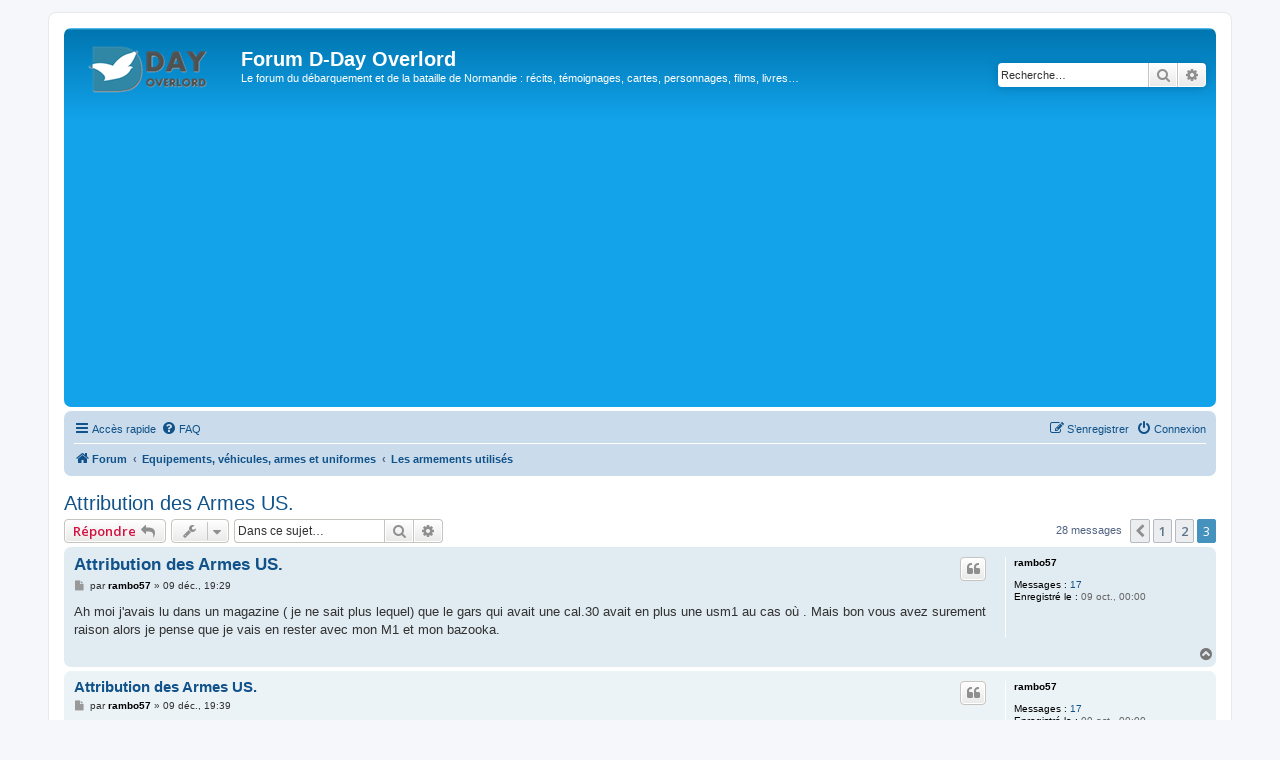

--- FILE ---
content_type: text/html; charset=UTF-8
request_url: https://www.dday-overlord.com/forum/viewtopic.php?f=77&t=4909&start=20
body_size: 7735
content:
<!DOCTYPE html>
<html dir="ltr" lang="fr">
<head>
<meta charset="utf-8" />
<meta http-equiv="X-UA-Compatible" content="IE=edge">
<meta name="viewport" content="width=device-width, initial-scale=1" />

<title>Attribution des Armes US. - Page 3 - Forum D-Day Overlord</title>


	<link rel="canonical" href="https://www.dday-overlord.com/forum/viewtopic.php?t=4909&amp;start=20">

<!--
	phpBB style name: prosilver
	Based on style:   prosilver (this is the default phpBB3 style)
	Original author:  Tom Beddard ( http://www.subBlue.com/ )
	Modified by:
-->

<script>
	WebFontConfig = {
		google: {
			families: ['Open+Sans:300,300i,400,400i,600,600i,700,700i,800,800i&subset=cyrillic,cyrillic-ext,greek,greek-ext,latin-ext,vietnamese']
		}
	};

	(function(d) {
		var wf = d.createElement('script'), s = d.scripts[0];
		wf.src = 'https://cdn.jsdelivr.net/npm/webfontloader@1.6.28/webfontloader.min.js';
		wf.async = true;
		s.parentNode.insertBefore(wf, s);
	})(document);
</script>
<link href="https://maxcdn.bootstrapcdn.com/font-awesome/4.7.0/css/font-awesome.min.css" rel="stylesheet">
<link href="./styles/prosilver/theme/stylesheet.css?assets_version=1210" rel="stylesheet">
<link href="./styles/prosilver/theme/fr/stylesheet.css?assets_version=1210" rel="stylesheet">




<!--[if lte IE 9]>
	<link href="./styles/prosilver/theme/tweaks.css?assets_version=1210" rel="stylesheet">
<![endif]-->




						<style>
	.site_logo {
		background-image: url("https://www.dday-overlord.com/forum/images/logo_dday_overlord_2025.png");						background-size: contain;
	}
</style>
					<!-- Global site tag (gtag.js) - Google Analytics -->
		<script async src="https://www.googletagmanager.com/gtag/js?id=G-BVD8G440R8"></script>
		<script>
			window.dataLayer = window.dataLayer || [];
			function gtag(){dataLayer.push(arguments);}
			gtag('js', new Date());

			gtag('config', 'G-BVD8G440R8', {'anonymize_ip': true,});
		</script>
	
<script async src="https://pagead2.googlesyndication.com/pagead/js/adsbygoogle.js?client=ca-pub-1947695112644305"
     crossorigin="anonymous"></script>

</head>
<body id="phpbb" class="nojs notouch section-viewtopic ltr ">


<div id="wrap" class="wrap">
	<a id="top" class="top-anchor" accesskey="t"></a>
	<div id="page-header">
		<div class="headerbar" role="banner">
					<div class="inner">

			<div id="site-description" class="site-description">
		<a id="logo" class="logo" href="./index.php?sid=cbdeef22b5ca5feb7f1de74c35e0d895" title="Forum">
					<span class="site_logo"></span>
				</a>
				<h1>Forum D-Day Overlord</h1>
				<p>Le forum du débarquement et de la bataille de Normandie : récits, témoignages, cartes, personnages, films, livres…</p>
				<p class="skiplink"><a href="#start_here">Vers le contenu</a></p>
			</div>

									<div id="search-box" class="search-box search-header" role="search">
				<form action="./search.php?sid=cbdeef22b5ca5feb7f1de74c35e0d895" method="get" id="search">
				<fieldset>
					<input name="keywords" id="keywords" type="search" maxlength="128" title="Recherche par mots-clés" class="inputbox search tiny" size="20" value="" placeholder="Recherche…" />
					<button class="button button-search" type="submit" title="Rechercher">
						<i class="icon fa-search fa-fw" aria-hidden="true"></i><span class="sr-only">Rechercher</span>
					</button>
					<a href="./search.php?sid=cbdeef22b5ca5feb7f1de74c35e0d895" class="button button-search-end" title="Recherche avancée">
						<i class="icon fa-cog fa-fw" aria-hidden="true"></i><span class="sr-only">Recherche avancée</span>
					</a>
					<input type="hidden" name="sid" value="cbdeef22b5ca5feb7f1de74c35e0d895" />

				</fieldset>
				</form>
			</div>
						
			</div>
					</div>
				<div class="navbar" role="navigation">
	<div class="inner">

	<ul id="nav-main" class="nav-main linklist" role="menubar">

		<li id="quick-links" class="quick-links dropdown-container responsive-menu" data-skip-responsive="true">
			<a href="#" class="dropdown-trigger">
				<i class="icon fa-bars fa-fw" aria-hidden="true"></i><span>Accès rapide</span>
			</a>
			<div class="dropdown">
				<div class="pointer"><div class="pointer-inner"></div></div>
				<ul class="dropdown-contents" role="menu">
					
											<li class="separator"></li>
																									<li>
								<a href="./search.php?search_id=unanswered&amp;sid=cbdeef22b5ca5feb7f1de74c35e0d895" role="menuitem">
									<i class="icon fa-file-o fa-fw icon-gray" aria-hidden="true"></i><span>Sujets sans réponse</span>
								</a>
							</li>
							<li>
								<a href="./search.php?search_id=active_topics&amp;sid=cbdeef22b5ca5feb7f1de74c35e0d895" role="menuitem">
									<i class="icon fa-file-o fa-fw icon-blue" aria-hidden="true"></i><span>Sujets actifs</span>
								</a>
							</li>
							<li class="separator"></li>
							<li>
								<a href="./search.php?sid=cbdeef22b5ca5feb7f1de74c35e0d895" role="menuitem">
									<i class="icon fa-search fa-fw" aria-hidden="true"></i><span>Rechercher</span>
								</a>
							</li>
					
										<li class="separator"></li>

									</ul>
			</div>
		</li>

				<li data-skip-responsive="true">
			<a href="/forum/app.php/help/faq?sid=cbdeef22b5ca5feb7f1de74c35e0d895" rel="help" title="Foire aux questions (Questions posées fréquemment)" role="menuitem">
				<i class="icon fa-question-circle fa-fw" aria-hidden="true"></i><span>FAQ</span>
			</a>
		</li>
						
			<li class="rightside"  data-skip-responsive="true">
			<a href="./ucp.php?mode=login&amp;redirect=viewtopic.php%3Ff%3D77%26start%3D20%26t%3D4909&amp;sid=cbdeef22b5ca5feb7f1de74c35e0d895" title="Connexion" accesskey="x" role="menuitem">
				<i class="icon fa-power-off fa-fw" aria-hidden="true"></i><span>Connexion</span>
			</a>
		</li>
					<li class="rightside" data-skip-responsive="true">
				<a href="./ucp.php?mode=register&amp;sid=cbdeef22b5ca5feb7f1de74c35e0d895" role="menuitem">
					<i class="icon fa-pencil-square-o  fa-fw" aria-hidden="true"></i><span>S’enregistrer</span>
				</a>
			</li>
						</ul>

	<ul id="nav-breadcrumbs" class="nav-breadcrumbs linklist navlinks" role="menubar">
				
		
		<li class="breadcrumbs" itemscope itemtype="https://schema.org/BreadcrumbList">

			
							<span class="crumb" itemtype="https://schema.org/ListItem" itemprop="itemListElement" itemscope><a itemprop="item" href="./index.php?sid=cbdeef22b5ca5feb7f1de74c35e0d895" accesskey="h" data-navbar-reference="index"><i class="icon fa-home fa-fw"></i><span itemprop="name">Forum</span></a><meta itemprop="position" content="1" /></span>

											
								<span class="crumb" itemtype="https://schema.org/ListItem" itemprop="itemListElement" itemscope data-forum-id="74"><a itemprop="item" href="./viewforum.php?f=74&amp;sid=cbdeef22b5ca5feb7f1de74c35e0d895"><span itemprop="name">Equipements, véhicules, armes et uniformes</span></a><meta itemprop="position" content="2" /></span>
															
								<span class="crumb" itemtype="https://schema.org/ListItem" itemprop="itemListElement" itemscope data-forum-id="77"><a itemprop="item" href="./viewforum.php?f=77&amp;sid=cbdeef22b5ca5feb7f1de74c35e0d895"><span itemprop="name">Les armements utilisés</span></a><meta itemprop="position" content="3" /></span>
							
					</li>

		
					<li class="rightside responsive-search">
				<a href="./search.php?sid=cbdeef22b5ca5feb7f1de74c35e0d895" title="Voir les options de recherche avancée" role="menuitem">
					<i class="icon fa-search fa-fw" aria-hidden="true"></i><span class="sr-only">Rechercher</span>
				</a>
			</li>
			</ul>

	</div>
</div>
	</div>

	
	<a id="start_here" class="anchor"></a>
	<div id="page-body" class="page-body" role="main">
		
		
<h2 class="topic-title"><a href="./viewtopic.php?t=4909&amp;start=20&amp;sid=cbdeef22b5ca5feb7f1de74c35e0d895">Attribution des Armes US.</a></h2>
<!-- NOTE: remove the style="display: none" when you want to have the forum description on the topic body -->
<div style="display: none !important;">Vos questions sur les différents armements employés pendant la Seconde Guerre mondiale<br /></div>


<div class="action-bar bar-top">
	
			<a href="./posting.php?mode=reply&amp;t=4909&amp;sid=cbdeef22b5ca5feb7f1de74c35e0d895" class="button" title="Répondre">
							<span>Répondre</span> <i class="icon fa-reply fa-fw" aria-hidden="true"></i>
					</a>
	
			<div class="dropdown-container dropdown-button-control topic-tools">
		<span title="Outils de sujet" class="button button-secondary dropdown-trigger dropdown-select">
			<i class="icon fa-wrench fa-fw" aria-hidden="true"></i>
			<span class="caret"><i class="icon fa-sort-down fa-fw" aria-hidden="true"></i></span>
		</span>
		<div class="dropdown">
			<div class="pointer"><div class="pointer-inner"></div></div>
			<ul class="dropdown-contents">
																								<li>
					<a href="./memberlist.php?mode=email&amp;t=4909&amp;sid=cbdeef22b5ca5feb7f1de74c35e0d895" title="Envoyer le sujet par courriel">
						<i class="icon fa-envelope-o fa-fw" aria-hidden="true"></i><span>Envoyer le sujet par courriel</span>
					</a>
				</li>
												<li>
					<a href="./viewtopic.php?t=4909&amp;start=20&amp;sid=cbdeef22b5ca5feb7f1de74c35e0d895&amp;view=print" title="Imprimer le sujet" accesskey="p">
						<i class="icon fa-print fa-fw" aria-hidden="true"></i><span>Imprimer le sujet</span>
					</a>
				</li>
											</ul>
		</div>
	</div>
	
			<div class="search-box" role="search">
			<form method="get" id="topic-search" action="./search.php?sid=cbdeef22b5ca5feb7f1de74c35e0d895">
			<fieldset>
				<input class="inputbox search tiny"  type="search" name="keywords" id="search_keywords" size="20" placeholder="Dans ce sujet…" />
				<button class="button button-search" type="submit" title="Rechercher">
					<i class="icon fa-search fa-fw" aria-hidden="true"></i><span class="sr-only">Rechercher</span>
				</button>
				<a href="./search.php?sid=cbdeef22b5ca5feb7f1de74c35e0d895" class="button button-search-end" title="Recherche avancée">
					<i class="icon fa-cog fa-fw" aria-hidden="true"></i><span class="sr-only">Recherche avancée</span>
				</a>
				<input type="hidden" name="t" value="4909" />
<input type="hidden" name="sf" value="msgonly" />
<input type="hidden" name="sid" value="cbdeef22b5ca5feb7f1de74c35e0d895" />

			</fieldset>
			</form>
		</div>
	
			<div class="pagination">
			28 messages
							<ul>
			<li class="arrow previous"><a class="button button-icon-only" href="./viewtopic.php?t=4909&amp;sid=cbdeef22b5ca5feb7f1de74c35e0d895&amp;start=10" rel="prev" role="button"><i class="icon fa-chevron-left fa-fw" aria-hidden="true"></i><span class="sr-only">Précédente</span></a></li>
				<li><a class="button" href="./viewtopic.php?t=4909&amp;sid=cbdeef22b5ca5feb7f1de74c35e0d895" role="button">1</a></li>
				<li><a class="button" href="./viewtopic.php?t=4909&amp;sid=cbdeef22b5ca5feb7f1de74c35e0d895&amp;start=10" role="button">2</a></li>
			<li class="active"><span>3</span></li>
	</ul>
					</div>
		</div>




			<div id="p80623" class="post has-profile bg2">
		<div class="inner">

		<dl class="postprofile" id="profile80623">
			<dt class="no-profile-rank no-avatar">
				<div class="avatar-container">
																			</div>
								<a href="./memberlist.php?mode=viewprofile&amp;u=1834&amp;sid=cbdeef22b5ca5feb7f1de74c35e0d895" style="color: #000000;" class="username-coloured">rambo57</a>							</dt>

									
		<dd class="profile-posts"><strong>Messages :</strong> <a href="./search.php?author_id=1834&amp;sr=posts&amp;sid=cbdeef22b5ca5feb7f1de74c35e0d895">17</a></dd>		<dd class="profile-joined"><strong>Enregistré le :</strong> 09 oct., 00:00</dd>		
		
						
						
		</dl>

		<div class="postbody">
						<div id="post_content80623">

					<h3 class="first">
						<a href="./viewtopic.php?p=80623&amp;sid=cbdeef22b5ca5feb7f1de74c35e0d895#p80623">Attribution des Armes US.</a>
		</h3>

													<ul class="post-buttons">
																																									<li>
							<a href="./posting.php?mode=quote&amp;p=80623&amp;sid=cbdeef22b5ca5feb7f1de74c35e0d895" title="Répondre en citant le message" class="button button-icon-only">
								<i class="icon fa-quote-left fa-fw" aria-hidden="true"></i><span class="sr-only">Citer</span>
							</a>
						</li>
														</ul>
							
						<p class="author">
									<a class="unread" href="./viewtopic.php?p=80623&amp;sid=cbdeef22b5ca5feb7f1de74c35e0d895#p80623" title="Message">
						<i class="icon fa-file fa-fw icon-lightgray icon-md" aria-hidden="true"></i><span class="sr-only">Message</span>
					</a>
								<span class="responsive-hide">par <strong><a href="./memberlist.php?mode=viewprofile&amp;u=1834&amp;sid=cbdeef22b5ca5feb7f1de74c35e0d895" style="color: #000000;" class="username-coloured">rambo57</a></strong> &raquo; </span><time datetime="2008-12-09T18:29:00+00:00">09 déc., 19:29</time>
			</p>
			
			
			
			
			<div class="content">Ah moi j'avais lu dans un magazine ( je ne sait plus lequel) que le gars qui avait une cal.30 avait en plus une usm1 au cas où . Mais bon vous avez surement raison alors je pense que je vais en rester avec mon M1 et mon bazooka.</div>

			
			
									
						
										
						</div>

		</div>

				<div class="back2top">
						<a href="#top" class="top" title="Haut">
				<i class="icon fa-chevron-circle-up fa-fw icon-gray" aria-hidden="true"></i>
				<span class="sr-only">Haut</span>
			</a>
					</div>
		
		</div>
	</div>

				<div id="p80624" class="post has-profile bg1">
		<div class="inner">

		<dl class="postprofile" id="profile80624">
			<dt class="no-profile-rank no-avatar">
				<div class="avatar-container">
																			</div>
								<a href="./memberlist.php?mode=viewprofile&amp;u=1834&amp;sid=cbdeef22b5ca5feb7f1de74c35e0d895" style="color: #000000;" class="username-coloured">rambo57</a>							</dt>

									
		<dd class="profile-posts"><strong>Messages :</strong> <a href="./search.php?author_id=1834&amp;sr=posts&amp;sid=cbdeef22b5ca5feb7f1de74c35e0d895">17</a></dd>		<dd class="profile-joined"><strong>Enregistré le :</strong> 09 oct., 00:00</dd>		
		
						
						
		</dl>

		<div class="postbody">
						<div id="post_content80624">

					<h3 >
						<a href="./viewtopic.php?p=80624&amp;sid=cbdeef22b5ca5feb7f1de74c35e0d895#p80624">Attribution des Armes US.</a>
		</h3>

													<ul class="post-buttons">
																																									<li>
							<a href="./posting.php?mode=quote&amp;p=80624&amp;sid=cbdeef22b5ca5feb7f1de74c35e0d895" title="Répondre en citant le message" class="button button-icon-only">
								<i class="icon fa-quote-left fa-fw" aria-hidden="true"></i><span class="sr-only">Citer</span>
							</a>
						</li>
														</ul>
							
						<p class="author">
									<a class="unread" href="./viewtopic.php?p=80624&amp;sid=cbdeef22b5ca5feb7f1de74c35e0d895#p80624" title="Message">
						<i class="icon fa-file fa-fw icon-lightgray icon-md" aria-hidden="true"></i><span class="sr-only">Message</span>
					</a>
								<span class="responsive-hide">par <strong><a href="./memberlist.php?mode=viewprofile&amp;u=1834&amp;sid=cbdeef22b5ca5feb7f1de74c35e0d895" style="color: #000000;" class="username-coloured">rambo57</a></strong> &raquo; </span><time datetime="2008-12-09T18:39:00+00:00">09 déc., 19:39</time>
			</p>
			
			
			
			
			<div class="content">Qu-es-ce que vous en pensez de faire une tenue avec un Bar ? J'ai 1m88 et je pèse 90 kilos voici une photo de moi avec ma tenue <a href="http://www.servimg.com/image_preview.php?i=3&amp;u=13035229" class="postlink">http://www.servimg.com/image_preview.php?i=3&amp;u=13035229</a><br>
<br>
<a href="http://www.servimg.com/image_preview.php?i=4&amp;u=13035229" class="postlink">http://www.servimg.com/image_preview.php?i=4&amp;u=13035229</a></div>

			
			
									
						
										
						</div>

		</div>

				<div class="back2top">
						<a href="#top" class="top" title="Haut">
				<i class="icon fa-chevron-circle-up fa-fw icon-gray" aria-hidden="true"></i>
				<span class="sr-only">Haut</span>
			</a>
					</div>
		
		</div>
	</div>

				<div id="p80630" class="post has-profile bg2">
		<div class="inner">

		<dl class="postprofile" id="profile80630">
			<dt class="no-profile-rank no-avatar">
				<div class="avatar-container">
																			</div>
								<a href="./memberlist.php?mode=viewprofile&amp;u=671&amp;sid=cbdeef22b5ca5feb7f1de74c35e0d895" style="color: #000000;" class="username-coloured">WEASELM29</a>							</dt>

									
		<dd class="profile-posts"><strong>Messages :</strong> <a href="./search.php?author_id=671&amp;sr=posts&amp;sid=cbdeef22b5ca5feb7f1de74c35e0d895">71</a></dd>		<dd class="profile-joined"><strong>Enregistré le :</strong> 02 juil., 00:00</dd>		
		
						
						
		</dl>

		<div class="postbody">
						<div id="post_content80630">

					<h3 >
						<a href="./viewtopic.php?p=80630&amp;sid=cbdeef22b5ca5feb7f1de74c35e0d895#p80630">Attribution des Armes US.</a>
		</h3>

													<ul class="post-buttons">
																																									<li>
							<a href="./posting.php?mode=quote&amp;p=80630&amp;sid=cbdeef22b5ca5feb7f1de74c35e0d895" title="Répondre en citant le message" class="button button-icon-only">
								<i class="icon fa-quote-left fa-fw" aria-hidden="true"></i><span class="sr-only">Citer</span>
							</a>
						</li>
														</ul>
							
						<p class="author">
									<a class="unread" href="./viewtopic.php?p=80630&amp;sid=cbdeef22b5ca5feb7f1de74c35e0d895#p80630" title="Message">
						<i class="icon fa-file fa-fw icon-lightgray icon-md" aria-hidden="true"></i><span class="sr-only">Message</span>
					</a>
								<span class="responsive-hide">par <strong><a href="./memberlist.php?mode=viewprofile&amp;u=671&amp;sid=cbdeef22b5ca5feb7f1de74c35e0d895" style="color: #000000;" class="username-coloured">WEASELM29</a></strong> &raquo; </span><time datetime="2008-12-09T20:33:00+00:00">09 déc., 21:33</time>
			</p>
			
			
			
			
			<div class="content">super original , parachutiste caporal a 15 ans  ...<br>
l allure general ca va mais enleve le paquet de clope ( typique vietnam ) et le first aid aussi je crois .</div>

			
			
									
						
										
						</div>

		</div>

				<div class="back2top">
						<a href="#top" class="top" title="Haut">
				<i class="icon fa-chevron-circle-up fa-fw icon-gray" aria-hidden="true"></i>
				<span class="sr-only">Haut</span>
			</a>
					</div>
		
		</div>
	</div>

				<div id="p80667" class="post has-profile bg1">
		<div class="inner">

		<dl class="postprofile" id="profile80667">
			<dt class="no-profile-rank no-avatar">
				<div class="avatar-container">
																			</div>
								<a href="./memberlist.php?mode=viewprofile&amp;u=1834&amp;sid=cbdeef22b5ca5feb7f1de74c35e0d895" style="color: #000000;" class="username-coloured">rambo57</a>							</dt>

									
		<dd class="profile-posts"><strong>Messages :</strong> <a href="./search.php?author_id=1834&amp;sr=posts&amp;sid=cbdeef22b5ca5feb7f1de74c35e0d895">17</a></dd>		<dd class="profile-joined"><strong>Enregistré le :</strong> 09 oct., 00:00</dd>		
		
						
						
		</dl>

		<div class="postbody">
						<div id="post_content80667">

					<h3 >
						<a href="./viewtopic.php?p=80667&amp;sid=cbdeef22b5ca5feb7f1de74c35e0d895#p80667">Attribution des Armes US.</a>
		</h3>

													<ul class="post-buttons">
																																									<li>
							<a href="./posting.php?mode=quote&amp;p=80667&amp;sid=cbdeef22b5ca5feb7f1de74c35e0d895" title="Répondre en citant le message" class="button button-icon-only">
								<i class="icon fa-quote-left fa-fw" aria-hidden="true"></i><span class="sr-only">Citer</span>
							</a>
						</li>
														</ul>
							
						<p class="author">
									<a class="unread" href="./viewtopic.php?p=80667&amp;sid=cbdeef22b5ca5feb7f1de74c35e0d895#p80667" title="Message">
						<i class="icon fa-file fa-fw icon-lightgray icon-md" aria-hidden="true"></i><span class="sr-only">Message</span>
					</a>
								<span class="responsive-hide">par <strong><a href="./memberlist.php?mode=viewprofile&amp;u=1834&amp;sid=cbdeef22b5ca5feb7f1de74c35e0d895" style="color: #000000;" class="username-coloured">rambo57</a></strong> &raquo; </span><time datetime="2008-12-10T18:02:00+00:00">10 déc., 19:02</time>
			</p>
			
			
			
			
			<div class="content">non c'est le first aid qu'ils avaient le jour j</div>

			
			
									
						
										
						</div>

		</div>

				<div class="back2top">
						<a href="#top" class="top" title="Haut">
				<i class="icon fa-chevron-circle-up fa-fw icon-gray" aria-hidden="true"></i>
				<span class="sr-only">Haut</span>
			</a>
					</div>
		
		</div>
	</div>

				<div id="p80670" class="post has-profile bg2">
		<div class="inner">

		<dl class="postprofile" id="profile80670">
			<dt class="no-profile-rank no-avatar">
				<div class="avatar-container">
																			</div>
								<a href="./memberlist.php?mode=viewprofile&amp;u=156&amp;sid=cbdeef22b5ca5feb7f1de74c35e0d895" style="color: #000000;" class="username-coloured">John Miller</a>							</dt>

									
		<dd class="profile-posts"><strong>Messages :</strong> <a href="./search.php?author_id=156&amp;sr=posts&amp;sid=cbdeef22b5ca5feb7f1de74c35e0d895">269</a></dd>		<dd class="profile-joined"><strong>Enregistré le :</strong> 16 mai, 00:00</dd>		
		
						
						
		</dl>

		<div class="postbody">
						<div id="post_content80670">

					<h3 >
						<a href="./viewtopic.php?p=80670&amp;sid=cbdeef22b5ca5feb7f1de74c35e0d895#p80670">Attribution des Armes US.</a>
		</h3>

													<ul class="post-buttons">
																																									<li>
							<a href="./posting.php?mode=quote&amp;p=80670&amp;sid=cbdeef22b5ca5feb7f1de74c35e0d895" title="Répondre en citant le message" class="button button-icon-only">
								<i class="icon fa-quote-left fa-fw" aria-hidden="true"></i><span class="sr-only">Citer</span>
							</a>
						</li>
														</ul>
							
						<p class="author">
									<a class="unread" href="./viewtopic.php?p=80670&amp;sid=cbdeef22b5ca5feb7f1de74c35e0d895#p80670" title="Message">
						<i class="icon fa-file fa-fw icon-lightgray icon-md" aria-hidden="true"></i><span class="sr-only">Message</span>
					</a>
								<span class="responsive-hide">par <strong><a href="./memberlist.php?mode=viewprofile&amp;u=156&amp;sid=cbdeef22b5ca5feb7f1de74c35e0d895" style="color: #000000;" class="username-coloured">John Miller</a></strong> &raquo; </span><time datetime="2008-12-10T18:12:00+00:00">10 déc., 19:12</time>
			</p>
			
			
			
			
			<div class="content">le first aid sur le casque n'est pas typique du débarquement,<br>
<br>
c'est plutot hollande voir varsity il me semble..</div>

			
			
									
						
										
						</div>

		</div>

				<div class="back2top">
						<a href="#top" class="top" title="Haut">
				<i class="icon fa-chevron-circle-up fa-fw icon-gray" aria-hidden="true"></i>
				<span class="sr-only">Haut</span>
			</a>
					</div>
		
		</div>
	</div>

				<div id="p80673" class="post has-profile bg1">
		<div class="inner">

		<dl class="postprofile" id="profile80673">
			<dt class="no-profile-rank has-avatar">
				<div class="avatar-container">
																<a href="./memberlist.php?mode=viewprofile&amp;u=1286&amp;sid=cbdeef22b5ca5feb7f1de74c35e0d895" class="avatar"><img class="avatar" src="./download/file.php?avatar=1286_1283860815.jpg" width="100" height="75" alt="Avatar du membre" /></a>														</div>
								<a href="./memberlist.php?mode=viewprofile&amp;u=1286&amp;sid=cbdeef22b5ca5feb7f1de74c35e0d895" style="color: #000000;" class="username-coloured">Dogface Soldiers</a>							</dt>

									
		<dd class="profile-posts"><strong>Messages :</strong> <a href="./search.php?author_id=1286&amp;sr=posts&amp;sid=cbdeef22b5ca5feb7f1de74c35e0d895">293</a></dd>		<dd class="profile-joined"><strong>Enregistré le :</strong> 26 mars, 00:00</dd>		
		
						
						
		</dl>

		<div class="postbody">
						<div id="post_content80673">

					<h3 >
						<a href="./viewtopic.php?p=80673&amp;sid=cbdeef22b5ca5feb7f1de74c35e0d895#p80673">Attribution des Armes US.</a>
		</h3>

													<ul class="post-buttons">
																																									<li>
							<a href="./posting.php?mode=quote&amp;p=80673&amp;sid=cbdeef22b5ca5feb7f1de74c35e0d895" title="Répondre en citant le message" class="button button-icon-only">
								<i class="icon fa-quote-left fa-fw" aria-hidden="true"></i><span class="sr-only">Citer</span>
							</a>
						</li>
														</ul>
							
						<p class="author">
									<a class="unread" href="./viewtopic.php?p=80673&amp;sid=cbdeef22b5ca5feb7f1de74c35e0d895#p80673" title="Message">
						<i class="icon fa-file fa-fw icon-lightgray icon-md" aria-hidden="true"></i><span class="sr-only">Message</span>
					</a>
								<span class="responsive-hide">par <strong><a href="./memberlist.php?mode=viewprofile&amp;u=1286&amp;sid=cbdeef22b5ca5feb7f1de74c35e0d895" style="color: #000000;" class="username-coloured">Dogface Soldiers</a></strong> &raquo; </span><time datetime="2008-12-10T18:33:00+00:00">10 déc., 19:33</time>
			</p>
			
			
			
			
			<div class="content">Correct, ils avaient bien ce  first aid, mais en aucune manière ils le mettaient sur le filet du  casque.<br>
En Normandie, tu le trouves sur le brelage, la cheville etc...<br>
Ce n'est qu'à partir de la Hollande qu'ils sont fixés au casque.</div>

			
			
									
						
							<div id="sig80673" class="signature">Dogface Soldiers - US Militaria WW2 collector -</div>			
						</div>

		</div>

				<div class="back2top">
						<a href="#top" class="top" title="Haut">
				<i class="icon fa-chevron-circle-up fa-fw icon-gray" aria-hidden="true"></i>
				<span class="sr-only">Haut</span>
			</a>
					</div>
		
		</div>
	</div>

				<div id="p80679" class="post has-profile bg2">
		<div class="inner">

		<dl class="postprofile" id="profile80679">
			<dt class="no-profile-rank no-avatar">
				<div class="avatar-container">
																			</div>
								<a href="./memberlist.php?mode=viewprofile&amp;u=1834&amp;sid=cbdeef22b5ca5feb7f1de74c35e0d895" style="color: #000000;" class="username-coloured">rambo57</a>							</dt>

									
		<dd class="profile-posts"><strong>Messages :</strong> <a href="./search.php?author_id=1834&amp;sr=posts&amp;sid=cbdeef22b5ca5feb7f1de74c35e0d895">17</a></dd>		<dd class="profile-joined"><strong>Enregistré le :</strong> 09 oct., 00:00</dd>		
		
						
						
		</dl>

		<div class="postbody">
						<div id="post_content80679">

					<h3 >
						<a href="./viewtopic.php?p=80679&amp;sid=cbdeef22b5ca5feb7f1de74c35e0d895#p80679">Attribution des Armes US.</a>
		</h3>

													<ul class="post-buttons">
																																									<li>
							<a href="./posting.php?mode=quote&amp;p=80679&amp;sid=cbdeef22b5ca5feb7f1de74c35e0d895" title="Répondre en citant le message" class="button button-icon-only">
								<i class="icon fa-quote-left fa-fw" aria-hidden="true"></i><span class="sr-only">Citer</span>
							</a>
						</li>
														</ul>
							
						<p class="author">
									<a class="unread" href="./viewtopic.php?p=80679&amp;sid=cbdeef22b5ca5feb7f1de74c35e0d895#p80679" title="Message">
						<i class="icon fa-file fa-fw icon-lightgray icon-md" aria-hidden="true"></i><span class="sr-only">Message</span>
					</a>
								<span class="responsive-hide">par <strong><a href="./memberlist.php?mode=viewprofile&amp;u=1834&amp;sid=cbdeef22b5ca5feb7f1de74c35e0d895" style="color: #000000;" class="username-coloured">rambo57</a></strong> &raquo; </span><time datetime="2008-12-10T20:18:00+00:00">10 déc., 21:18</time>
			</p>
			
			
			
			
			<div class="content">Ah d'accord merci</div>

			
			
									
						
										
						</div>

		</div>

				<div class="back2top">
						<a href="#top" class="top" title="Haut">
				<i class="icon fa-chevron-circle-up fa-fw icon-gray" aria-hidden="true"></i>
				<span class="sr-only">Haut</span>
			</a>
					</div>
		
		</div>
	</div>

				<div id="p80877" class="post has-profile bg1">
		<div class="inner">

		<dl class="postprofile" id="profile80877">
			<dt class="no-profile-rank no-avatar">
				<div class="avatar-container">
																			</div>
								<a href="./memberlist.php?mode=viewprofile&amp;u=1447&amp;sid=cbdeef22b5ca5feb7f1de74c35e0d895" style="color: #000000;" class="username-coloured">Pvt.Hudson</a>							</dt>

									
		<dd class="profile-posts"><strong>Messages :</strong> <a href="./search.php?author_id=1447&amp;sr=posts&amp;sid=cbdeef22b5ca5feb7f1de74c35e0d895">18</a></dd>		<dd class="profile-joined"><strong>Enregistré le :</strong> 19 mai, 00:00</dd>		
		
						
						
		</dl>

		<div class="postbody">
						<div id="post_content80877">

					<h3 >
						<a href="./viewtopic.php?p=80877&amp;sid=cbdeef22b5ca5feb7f1de74c35e0d895#p80877">Attribution des Armes US.</a>
		</h3>

													<ul class="post-buttons">
																																									<li>
							<a href="./posting.php?mode=quote&amp;p=80877&amp;sid=cbdeef22b5ca5feb7f1de74c35e0d895" title="Répondre en citant le message" class="button button-icon-only">
								<i class="icon fa-quote-left fa-fw" aria-hidden="true"></i><span class="sr-only">Citer</span>
							</a>
						</li>
														</ul>
							
						<p class="author">
									<a class="unread" href="./viewtopic.php?p=80877&amp;sid=cbdeef22b5ca5feb7f1de74c35e0d895#p80877" title="Message">
						<i class="icon fa-file fa-fw icon-lightgray icon-md" aria-hidden="true"></i><span class="sr-only">Message</span>
					</a>
								<span class="responsive-hide">par <strong><a href="./memberlist.php?mode=viewprofile&amp;u=1447&amp;sid=cbdeef22b5ca5feb7f1de74c35e0d895" style="color: #000000;" class="username-coloured">Pvt.Hudson</a></strong> &raquo; </span><time datetime="2008-12-17T22:57:00+00:00">17 déc., 23:57</time>
			</p>
			
			
			
			
			<div class="content">Et pas de FM BAR à 15 ans non plus...<br>
PS: La tenue va bien avec l'âge <img src="http://illiweb.com/fa/i/smiles/icon_wink.gif" class="postimage" alt="Image"></div>

			
			
									
						
										
						</div>

		</div>

				<div class="back2top">
						<a href="#top" class="top" title="Haut">
				<i class="icon fa-chevron-circle-up fa-fw icon-gray" aria-hidden="true"></i>
				<span class="sr-only">Haut</span>
			</a>
					</div>
		
		</div>
	</div>

	

	<div class="action-bar bar-bottom">
	
			<a href="./posting.php?mode=reply&amp;t=4909&amp;sid=cbdeef22b5ca5feb7f1de74c35e0d895" class="button" title="Répondre">
							<span>Répondre</span> <i class="icon fa-reply fa-fw" aria-hidden="true"></i>
					</a>
		
		<div class="dropdown-container dropdown-button-control topic-tools">
		<span title="Outils de sujet" class="button button-secondary dropdown-trigger dropdown-select">
			<i class="icon fa-wrench fa-fw" aria-hidden="true"></i>
			<span class="caret"><i class="icon fa-sort-down fa-fw" aria-hidden="true"></i></span>
		</span>
		<div class="dropdown">
			<div class="pointer"><div class="pointer-inner"></div></div>
			<ul class="dropdown-contents">
																								<li>
					<a href="./memberlist.php?mode=email&amp;t=4909&amp;sid=cbdeef22b5ca5feb7f1de74c35e0d895" title="Envoyer le sujet par courriel">
						<i class="icon fa-envelope-o fa-fw" aria-hidden="true"></i><span>Envoyer le sujet par courriel</span>
					</a>
				</li>
												<li>
					<a href="./viewtopic.php?t=4909&amp;start=20&amp;sid=cbdeef22b5ca5feb7f1de74c35e0d895&amp;view=print" title="Imprimer le sujet" accesskey="p">
						<i class="icon fa-print fa-fw" aria-hidden="true"></i><span>Imprimer le sujet</span>
					</a>
				</li>
											</ul>
		</div>
	</div>

			<form method="post" action="./viewtopic.php?t=4909&amp;start=20&amp;sid=cbdeef22b5ca5feb7f1de74c35e0d895">
		<div class="dropdown-container dropdown-container-left dropdown-button-control sort-tools">
	<span title="Options d’affichage et de tri" class="button button-secondary dropdown-trigger dropdown-select">
		<i class="icon fa-sort-amount-asc fa-fw" aria-hidden="true"></i>
		<span class="caret"><i class="icon fa-sort-down fa-fw" aria-hidden="true"></i></span>
	</span>
	<div class="dropdown hidden">
		<div class="pointer"><div class="pointer-inner"></div></div>
		<div class="dropdown-contents">
			<fieldset class="display-options">
							<label>Afficher : <select name="st" id="st"><option value="0" selected="selected">Tous</option><option value="1">1 jour</option><option value="7">7 jours</option><option value="14">2 semaines</option><option value="30">1 mois</option><option value="90">3 mois</option><option value="180">6 mois</option><option value="365">1 an</option></select></label>
								<label>Trier par : <select name="sk" id="sk"><option value="a">Auteur</option><option value="t" selected="selected">Date</option><option value="s">Sujet</option></select></label>
				<label>Ordre : <select name="sd" id="sd"><option value="a" selected="selected">Croissant</option><option value="d">Décroissant</option></select></label>
								<hr class="dashed" />
				<input type="submit" class="button2" name="sort" value="Aller" />
						</fieldset>
		</div>
	</div>
</div>
		</form>
	
	
	
			<div class="pagination">
			28 messages
							<ul>
			<li class="arrow previous"><a class="button button-icon-only" href="./viewtopic.php?t=4909&amp;sid=cbdeef22b5ca5feb7f1de74c35e0d895&amp;start=10" rel="prev" role="button"><i class="icon fa-chevron-left fa-fw" aria-hidden="true"></i><span class="sr-only">Précédente</span></a></li>
				<li><a class="button" href="./viewtopic.php?t=4909&amp;sid=cbdeef22b5ca5feb7f1de74c35e0d895" role="button">1</a></li>
				<li><a class="button" href="./viewtopic.php?t=4909&amp;sid=cbdeef22b5ca5feb7f1de74c35e0d895&amp;start=10" role="button">2</a></li>
			<li class="active"><span>3</span></li>
	</ul>
					</div>
	</div>


<div class="action-bar actions-jump">
		<p class="jumpbox-return">
		<a href="./viewforum.php?f=77&amp;sid=cbdeef22b5ca5feb7f1de74c35e0d895" class="left-box arrow-left" accesskey="r">
			<i class="icon fa-angle-left fa-fw icon-black" aria-hidden="true"></i><span>Retourner vers « Les armements utilisés »</span>
		</a>
	</p>
	
		<div class="jumpbox dropdown-container dropdown-container-right dropdown-up dropdown-left dropdown-button-control" id="jumpbox">
			<span title="Aller à" class="button button-secondary dropdown-trigger dropdown-select">
				<span>Aller à</span>
				<span class="caret"><i class="icon fa-sort-down fa-fw" aria-hidden="true"></i></span>
			</span>
		<div class="dropdown">
			<div class="pointer"><div class="pointer-inner"></div></div>
			<ul class="dropdown-contents">
																				<li><a href="./viewforum.php?f=3&amp;sid=cbdeef22b5ca5feb7f1de74c35e0d895" class="jumpbox-cat-link"> <span> Règlements et conseils d'utilisation du forum</span></a></li>
																<li><a href="./viewforum.php?f=4&amp;sid=cbdeef22b5ca5feb7f1de74c35e0d895" class="jumpbox-sub-link"><span class="spacer"></span> <span>&#8627; &nbsp; Présentation des nouveaux membres : obligatoire pour accéder à tout le forum !</span></a></li>
																<li><a href="./viewforum.php?f=5&amp;sid=cbdeef22b5ca5feb7f1de74c35e0d895" class="jumpbox-sub-link"><span class="spacer"></span> <span>&#8627; &nbsp; Règlements du forum</span></a></li>
																<li><a href="./viewforum.php?f=6&amp;sid=cbdeef22b5ca5feb7f1de74c35e0d895" class="jumpbox-sub-link"><span class="spacer"></span> <span>&#8627; &nbsp; FAQ - Les questions fréquentes</span></a></li>
																<li><a href="./viewforum.php?f=7&amp;sid=cbdeef22b5ca5feb7f1de74c35e0d895" class="jumpbox-cat-link"> <span> Historique du débarquement de Normandie - Jour J</span></a></li>
																<li><a href="./viewforum.php?f=8&amp;sid=cbdeef22b5ca5feb7f1de74c35e0d895" class="jumpbox-sub-link"><span class="spacer"></span> <span>&#8627; &nbsp; Préparatifs du Débarquement et de la Bataille de Normandie</span></a></li>
																<li><a href="./viewforum.php?f=9&amp;sid=cbdeef22b5ca5feb7f1de74c35e0d895" class="jumpbox-sub-link"><span class="spacer"></span> <span>&#8627; &nbsp; Mur de l'Atlantique</span></a></li>
																<li><a href="./viewforum.php?f=10&amp;sid=cbdeef22b5ca5feb7f1de74c35e0d895" class="jumpbox-sub-link"><span class="spacer"></span> <span>&#8627; &nbsp; Opérations aéroportées et batailles aériennes</span></a></li>
																<li><a href="./viewforum.php?f=11&amp;sid=cbdeef22b5ca5feb7f1de74c35e0d895" class="jumpbox-sub-link"><span class="spacer"></span> <span>&#8627; &nbsp; Discussions générales sur le débarquement de Normandie - 6 juin 1944</span></a></li>
																<li><a href="./viewforum.php?f=12&amp;sid=cbdeef22b5ca5feb7f1de74c35e0d895" class="jumpbox-sub-link"><span class="spacer"></span> <span>&#8627; &nbsp; Utah Beach</span></a></li>
																<li><a href="./viewforum.php?f=13&amp;sid=cbdeef22b5ca5feb7f1de74c35e0d895" class="jumpbox-sub-link"><span class="spacer"></span> <span>&#8627; &nbsp; Pointe du Hoc</span></a></li>
																<li><a href="./viewforum.php?f=14&amp;sid=cbdeef22b5ca5feb7f1de74c35e0d895" class="jumpbox-sub-link"><span class="spacer"></span> <span>&#8627; &nbsp; Omaha Beach</span></a></li>
																<li><a href="./viewforum.php?f=15&amp;sid=cbdeef22b5ca5feb7f1de74c35e0d895" class="jumpbox-sub-link"><span class="spacer"></span> <span>&#8627; &nbsp; Gold Beach</span></a></li>
																<li><a href="./viewforum.php?f=16&amp;sid=cbdeef22b5ca5feb7f1de74c35e0d895" class="jumpbox-sub-link"><span class="spacer"></span> <span>&#8627; &nbsp; Juno Beach</span></a></li>
																<li><a href="./viewforum.php?f=17&amp;sid=cbdeef22b5ca5feb7f1de74c35e0d895" class="jumpbox-sub-link"><span class="spacer"></span> <span>&#8627; &nbsp; Sword Beach</span></a></li>
																<li><a href="./viewforum.php?f=18&amp;sid=cbdeef22b5ca5feb7f1de74c35e0d895" class="jumpbox-sub-link"><span class="spacer"></span> <span>&#8627; &nbsp; La Résistance</span></a></li>
																<li><a href="./viewforum.php?f=19&amp;sid=cbdeef22b5ca5feb7f1de74c35e0d895" class="jumpbox-cat-link"> <span> Bataille de Normandie</span></a></li>
																<li><a href="./viewforum.php?f=20&amp;sid=cbdeef22b5ca5feb7f1de74c35e0d895" class="jumpbox-sub-link"><span class="spacer"></span> <span>&#8627; &nbsp; Discussion générale sur la bataille de Normandie</span></a></li>
																<li><a href="./viewforum.php?f=21&amp;sid=cbdeef22b5ca5feb7f1de74c35e0d895" class="jumpbox-sub-link"><span class="spacer"></span> <span>&#8627; &nbsp; Consolidation et élargissement de la tête de pont - Du 7 juin au 8 juillet 1944</span></a></li>
																<li><a href="./viewforum.php?f=22&amp;sid=cbdeef22b5ca5feb7f1de74c35e0d895" class="jumpbox-sub-link"><span class="spacer"></span> <span>&#8627; &nbsp; La percée alliée - Du 8 juillet au 7 août 1944</span></a></li>
																<li><a href="./viewforum.php?f=23&amp;sid=cbdeef22b5ca5feb7f1de74c35e0d895" class="jumpbox-sub-link"><span class="spacer"></span> <span>&#8627; &nbsp; La poche de Falaise - Du 8 août au 20 août 1944</span></a></li>
																<li><a href="./viewforum.php?f=24&amp;sid=cbdeef22b5ca5feb7f1de74c35e0d895" class="jumpbox-sub-link"><span class="spacer"></span> <span>&#8627; &nbsp; Les civils normands et la Bataille de Normandie</span></a></li>
																<li><a href="./viewforum.php?f=25&amp;sid=cbdeef22b5ca5feb7f1de74c35e0d895" class="jumpbox-sub-link"><span class="spacer"></span> <span>&#8627; &nbsp; Idéologies, stratégies militaires et géopolitiques</span></a></li>
																<li><a href="./viewforum.php?f=30&amp;sid=cbdeef22b5ca5feb7f1de74c35e0d895" class="jumpbox-cat-link"> <span> Forces en présence</span></a></li>
																<li><a href="./viewforum.php?f=31&amp;sid=cbdeef22b5ca5feb7f1de74c35e0d895" class="jumpbox-sub-link"><span class="spacer"></span> <span>&#8627; &nbsp; Forces américaines</span></a></li>
																<li><a href="./viewforum.php?f=32&amp;sid=cbdeef22b5ca5feb7f1de74c35e0d895" class="jumpbox-sub-link"><span class="spacer"></span> <span>&#8627; &nbsp; Forces britanniques</span></a></li>
																<li><a href="./viewforum.php?f=33&amp;sid=cbdeef22b5ca5feb7f1de74c35e0d895" class="jumpbox-sub-link"><span class="spacer"></span> <span>&#8627; &nbsp; Forces canadiennes</span></a></li>
																<li><a href="./viewforum.php?f=34&amp;sid=cbdeef22b5ca5feb7f1de74c35e0d895" class="jumpbox-sub-link"><span class="spacer"></span> <span>&#8627; &nbsp; Forces françaises libres</span></a></li>
																<li><a href="./viewforum.php?f=35&amp;sid=cbdeef22b5ca5feb7f1de74c35e0d895" class="jumpbox-sub-link"><span class="spacer"></span> <span>&#8627; &nbsp; Forces belges, polonaises... les Européens engagés avec les Alliés</span></a></li>
																<li><a href="./viewforum.php?f=36&amp;sid=cbdeef22b5ca5feb7f1de74c35e0d895" class="jumpbox-sub-link"><span class="spacer"></span> <span>&#8627; &nbsp; Forces allemandes</span></a></li>
																<li><a href="./viewforum.php?f=37&amp;sid=cbdeef22b5ca5feb7f1de74c35e0d895" class="jumpbox-sub-link"><span class="spacer"></span> <span>&#8627; &nbsp; Recherches</span></a></li>
																<li><a href="./viewforum.php?f=38&amp;sid=cbdeef22b5ca5feb7f1de74c35e0d895" class="jumpbox-cat-link"> <span> La Normandie aujourd'hui : commémorations, visite des sites historiques</span></a></li>
																<li><a href="./viewforum.php?f=39&amp;sid=cbdeef22b5ca5feb7f1de74c35e0d895" class="jumpbox-sub-link"><span class="spacer"></span> <span>&#8627; &nbsp; Visite de l'espace historique de Normandie</span></a></li>
																<li><a href="./viewforum.php?f=40&amp;sid=cbdeef22b5ca5feb7f1de74c35e0d895" class="jumpbox-sub-link"><span class="spacer"></span> <span>&#8627; &nbsp; Commémorations du Débarquement de Normandie</span></a></li>
																<li><a href="./viewforum.php?f=41&amp;sid=cbdeef22b5ca5feb7f1de74c35e0d895" class="jumpbox-sub-link"><span class="spacer"></span> <span>&#8627; &nbsp; Les vétérans du Débarquement et de la Bataille de Normandie</span></a></li>
																<li><a href="./viewforum.php?f=42&amp;sid=cbdeef22b5ca5feb7f1de74c35e0d895" class="jumpbox-sub-link"><span class="spacer"></span> <span>&#8627; &nbsp; Musées de l'espace historique de Normandie</span></a></li>
																<li><a href="./viewforum.php?f=73&amp;sid=cbdeef22b5ca5feb7f1de74c35e0d895" class="jumpbox-sub-link"><span class="spacer"></span> <span>&#8627; &nbsp; L'actualité des plages du débarquement</span></a></li>
																<li><a href="./viewforum.php?f=56&amp;sid=cbdeef22b5ca5feb7f1de74c35e0d895" class="jumpbox-cat-link"> <span> Seconde Guerre Mondiale</span></a></li>
																<li><a href="./viewforum.php?f=61&amp;sid=cbdeef22b5ca5feb7f1de74c35e0d895" class="jumpbox-sub-link"><span class="spacer"></span> <span>&#8627; &nbsp; Discussions générales autour de la seconde guerre mondiale</span></a></li>
																<li><a href="./viewforum.php?f=57&amp;sid=cbdeef22b5ca5feb7f1de74c35e0d895" class="jumpbox-sub-link"><span class="spacer"></span> <span>&#8627; &nbsp; Front de l'Est</span></a></li>
																<li><a href="./viewforum.php?f=58&amp;sid=cbdeef22b5ca5feb7f1de74c35e0d895" class="jumpbox-sub-link"><span class="spacer"></span> <span>&#8627; &nbsp; Front de l'Ouest</span></a></li>
																<li><a href="./viewforum.php?f=59&amp;sid=cbdeef22b5ca5feb7f1de74c35e0d895" class="jumpbox-sub-link"><span class="spacer"></span> <span>&#8627; &nbsp; Pacifique et Asie</span></a></li>
																<li><a href="./viewforum.php?f=60&amp;sid=cbdeef22b5ca5feb7f1de74c35e0d895" class="jumpbox-sub-link"><span class="spacer"></span> <span>&#8627; &nbsp; Afrique du Nord</span></a></li>
																<li><a href="./viewforum.php?f=79&amp;sid=cbdeef22b5ca5feb7f1de74c35e0d895" class="jumpbox-sub-link"><span class="spacer"></span> <span>&#8627; &nbsp; Actualités de la Seconde Guerre mondiale</span></a></li>
																<li><a href="./viewforum.php?f=80&amp;sid=cbdeef22b5ca5feb7f1de74c35e0d895" class="jumpbox-sub-link"><span class="spacer"></span> <span>&#8627; &nbsp; Les commémorations de la Seconde Guerre mondiale</span></a></li>
																<li><a href="./viewforum.php?f=74&amp;sid=cbdeef22b5ca5feb7f1de74c35e0d895" class="jumpbox-cat-link"> <span> Equipements, véhicules, armes et uniformes</span></a></li>
																<li><a href="./viewforum.php?f=75&amp;sid=cbdeef22b5ca5feb7f1de74c35e0d895" class="jumpbox-sub-link"><span class="spacer"></span> <span>&#8627; &nbsp; Equipements</span></a></li>
																<li><a href="./viewforum.php?f=76&amp;sid=cbdeef22b5ca5feb7f1de74c35e0d895" class="jumpbox-sub-link"><span class="spacer"></span> <span>&#8627; &nbsp; Véhicules, navires et avions</span></a></li>
																<li><a href="./viewforum.php?f=77&amp;sid=cbdeef22b5ca5feb7f1de74c35e0d895" class="jumpbox-sub-link"><span class="spacer"></span> <span>&#8627; &nbsp; Les armements utilisés</span></a></li>
																<li><a href="./viewforum.php?f=78&amp;sid=cbdeef22b5ca5feb7f1de74c35e0d895" class="jumpbox-sub-link"><span class="spacer"></span> <span>&#8627; &nbsp; Les uniformes</span></a></li>
																<li><a href="./viewforum.php?f=47&amp;sid=cbdeef22b5ca5feb7f1de74c35e0d895" class="jumpbox-cat-link"> <span> Bibliothèque et médiathèque de la Bataille de Normandie</span></a></li>
																<li><a href="./viewforum.php?f=48&amp;sid=cbdeef22b5ca5feb7f1de74c35e0d895" class="jumpbox-sub-link"><span class="spacer"></span> <span>&#8627; &nbsp; Livres sur la bataille de Normandie</span></a></li>
																<li><a href="./viewforum.php?f=44&amp;sid=cbdeef22b5ca5feb7f1de74c35e0d895" class="jumpbox-sub-link"><span class="spacer"></span> <span>&#8627; &nbsp; Band of Brothers - Frères d'Armes</span></a></li>
																<li><a href="./viewforum.php?f=49&amp;sid=cbdeef22b5ca5feb7f1de74c35e0d895" class="jumpbox-sub-link"><span class="spacer"></span> <span>&#8627; &nbsp; Il faut sauver le soldat Ryan</span></a></li>
																<li><a href="./viewforum.php?f=50&amp;sid=cbdeef22b5ca5feb7f1de74c35e0d895" class="jumpbox-sub-link"><span class="spacer"></span> <span>&#8627; &nbsp; Le Jour le plus Long</span></a></li>
																<li><a href="./viewforum.php?f=51&amp;sid=cbdeef22b5ca5feb7f1de74c35e0d895" class="jumpbox-sub-link"><span class="spacer"></span> <span>&#8627; &nbsp; Films documentaires et images de la Bataille de Normandie</span></a></li>
																<li><a href="./viewforum.php?f=52&amp;sid=cbdeef22b5ca5feb7f1de74c35e0d895" class="jumpbox-sub-link"><span class="spacer"></span> <span>&#8627; &nbsp; Jeux vidéos sur la Seconde Guerre Mondiale</span></a></li>
																<li><a href="./viewforum.php?f=54&amp;sid=cbdeef22b5ca5feb7f1de74c35e0d895" class="jumpbox-sub-link"><span class="spacer"></span> <span>&#8627; &nbsp; Vos vidéos</span></a></li>
																<li><a href="./viewforum.php?f=55&amp;sid=cbdeef22b5ca5feb7f1de74c35e0d895" class="jumpbox-sub-link"><span class="spacer"></span> <span>&#8627; &nbsp; Les sons de la bataille de Normandie</span></a></li>
																<li><a href="./viewforum.php?f=81&amp;sid=cbdeef22b5ca5feb7f1de74c35e0d895" class="jumpbox-cat-link"> <span> Militaria et reconstitution</span></a></li>
																<li><a href="./viewforum.php?f=85&amp;sid=cbdeef22b5ca5feb7f1de74c35e0d895" class="jumpbox-sub-link"><span class="spacer"></span> <span>&#8627; &nbsp; Achat - Vente - Recherches</span></a></li>
																<li><a href="./viewforum.php?f=87&amp;sid=cbdeef22b5ca5feb7f1de74c35e0d895" class="jumpbox-sub-link"><span class="spacer"></span> <span>&#8627; &nbsp; Reconstitution : évènements et rendez-vous</span></a></li>
																<li><a href="./viewforum.php?f=86&amp;sid=cbdeef22b5ca5feb7f1de74c35e0d895" class="jumpbox-sub-link"><span class="spacer"></span> <span>&#8627; &nbsp; Modélisme militaire</span></a></li>
																<li><a href="./viewforum.php?f=62&amp;sid=cbdeef22b5ca5feb7f1de74c35e0d895" class="jumpbox-cat-link"> <span> Débats, discussions, suggestions...</span></a></li>
																<li><a href="./viewforum.php?f=63&amp;sid=cbdeef22b5ca5feb7f1de74c35e0d895" class="jumpbox-sub-link"><span class="spacer"></span> <span>&#8627; &nbsp; Débats</span></a></li>
																<li><a href="./viewforum.php?f=64&amp;sid=cbdeef22b5ca5feb7f1de74c35e0d895" class="jumpbox-sub-link"><span class="spacer"></span> <span>&#8627; &nbsp; Quizz</span></a></li>
																<li><a href="./viewforum.php?f=65&amp;sid=cbdeef22b5ca5feb7f1de74c35e0d895" class="jumpbox-sub-link"><span class="spacer"></span> <span>&#8627; &nbsp; Mises à jour et suggestions</span></a></li>
																<li><a href="./viewforum.php?f=67&amp;sid=cbdeef22b5ca5feb7f1de74c35e0d895" class="jumpbox-sub-link"><span class="spacer"></span> <span>&#8627; &nbsp; Vos galeries photos</span></a></li>
																<li><a href="./viewforum.php?f=68&amp;sid=cbdeef22b5ca5feb7f1de74c35e0d895" class="jumpbox-sub-link"><span class="spacer"></span> <span>&#8627; &nbsp; Liens</span></a></li>
																<li><a href="./viewforum.php?f=70&amp;sid=cbdeef22b5ca5feb7f1de74c35e0d895" class="jumpbox-sub-link"><span class="spacer"></span> <span>&#8627; &nbsp; Sondages</span></a></li>
																<li><a href="./viewforum.php?f=71&amp;sid=cbdeef22b5ca5feb7f1de74c35e0d895" class="jumpbox-sub-link"><span class="spacer"></span> <span>&#8627; &nbsp; Discussions générales</span></a></li>
											</ul>
		</div>
	</div>

	</div>




			</div>


<div id="page-footer" class="page-footer" role="contentinfo">
	<div class="navbar" role="navigation">
	<div class="inner">

	<ul id="nav-footer" class="nav-footer linklist" role="menubar">
		<li class="breadcrumbs">
									<span class="crumb"><a href="./index.php?sid=cbdeef22b5ca5feb7f1de74c35e0d895" data-navbar-reference="index"><i class="icon fa-home fa-fw" aria-hidden="true"></i><span>Forum</span></a></span>					</li>
		
				<li class="rightside">Heures au format <span title="Europe/Paris">UTC+01:00</span></li>
							<li class="rightside">
				<a href="/forum/app.php/user/delete_cookies?sid=cbdeef22b5ca5feb7f1de74c35e0d895" data-ajax="true" data-refresh="true" role="menuitem">
					<i class="icon fa-trash fa-fw" aria-hidden="true"></i><span>Supprimer les cookies</span>
				</a>
			</li>
														</ul>

	</div>
</div>

	<div class="copyright">
				<p class="footer-row">
			<span class="footer-copyright">Développé par <a href="https://www.phpbb.com/">phpBB</a>&reg; Forum Software &copy; phpBB Limited</span>
		</p>
				<p class="footer-row">
			<span class="footer-copyright">Traduit par <a href="https://www.phpbb-fr.com">phpBB-fr.com</a></span>
		</p>
						<p class="footer-row" role="menu">
			<a class="footer-link" href="./ucp.php?mode=privacy&amp;sid=cbdeef22b5ca5feb7f1de74c35e0d895" title="Confidentialité" role="menuitem">
				<span class="footer-link-text">Confidentialité</span>
			</a>
			|
			<a class="footer-link" href="./ucp.php?mode=terms&amp;sid=cbdeef22b5ca5feb7f1de74c35e0d895" title="Conditions" role="menuitem">
				<span class="footer-link-text">Conditions</span>
			</a>
		</p>
					</div>

	<div id="darkenwrapper" class="darkenwrapper" data-ajax-error-title="Erreur AJAX" data-ajax-error-text="Quelque chose s’est mal passé lors du traitement de votre demande." data-ajax-error-text-abort="Requête annulée par l’utilisateur." data-ajax-error-text-timeout="Votre demande a expiré. Essayez à nouveau." data-ajax-error-text-parsererror="Quelque chose s’est mal passé lors du traitement de votre demande et le serveur a renvoyé une réponse invalide.">
		<div id="darken" class="darken">&nbsp;</div>
	</div>

	<div id="phpbb_alert" class="phpbb_alert" data-l-err="Erreur" data-l-timeout-processing-req="Délai d’attente de la demande dépassé.">
		<a href="#" class="alert_close">
			<i class="icon fa-times-circle fa-fw" aria-hidden="true"></i>
		</a>
		<h3 class="alert_title">&nbsp;</h3><p class="alert_text"></p>
	</div>
	<div id="phpbb_confirm" class="phpbb_alert">
		<a href="#" class="alert_close">
			<i class="icon fa-times-circle fa-fw" aria-hidden="true"></i>
		</a>
		<div class="alert_text"></div>
	</div>
</div>

</div>

<div>
	<a id="bottom" class="anchor" accesskey="z"></a>
	<img class="sr-only" aria-hidden="true" src="&#x2F;forum&#x2F;app.php&#x2F;cron&#x2F;cron.task.core.tidy_search&#x3F;sid&#x3D;cbdeef22b5ca5feb7f1de74c35e0d895" width="1" height="1" alt="">
</div>

<script src="//ajax.googleapis.com/ajax/libs/jquery/3.7.1/jquery.min.js"></script>
<script>window.jQuery || document.write('\x3Cscript src="./assets/javascript/jquery-3.7.1.min.js?assets_version=1210">\x3C/script>');</script><script src="./assets/javascript/core.js?assets_version=1210"></script>
	<script>
		(function($){
			var $fa_cdn = $('head').find('link[rel="stylesheet"]').first(),
				$span = $('<span class="fa" style="display:none"></span>').appendTo('body');
			if ($span.css('fontFamily') !== 'FontAwesome' ) {
				$fa_cdn.after('<link href="./assets/css/font-awesome.min.css" rel="stylesheet">');
				$fa_cdn.remove();
			}
			$span.remove();
		})(jQuery);
	</script>


<script>
(function($) {  // Avoid conflicts with other libraries

'use strict';

	phpbb.addAjaxCallback('reporttosfs', function(data) {
		if (data.postid !== "undefined") {
			$('#sfs' + data.postid).hide();
			phpbb.closeDarkenWrapper(5000);
		}
	});

})(jQuery);
</script>
<script src="./styles/prosilver/template/forum_fn.js?assets_version=1210"></script>
<script src="./styles/prosilver/template/ajax.js?assets_version=1210"></script>



</body>
</html>


--- FILE ---
content_type: text/html; charset=utf-8
request_url: https://www.google.com/recaptcha/api2/aframe
body_size: 266
content:
<!DOCTYPE HTML><html><head><meta http-equiv="content-type" content="text/html; charset=UTF-8"></head><body><script nonce="oEc7_vhrMzZ4yDIbeR8y5g">/** Anti-fraud and anti-abuse applications only. See google.com/recaptcha */ try{var clients={'sodar':'https://pagead2.googlesyndication.com/pagead/sodar?'};window.addEventListener("message",function(a){try{if(a.source===window.parent){var b=JSON.parse(a.data);var c=clients[b['id']];if(c){var d=document.createElement('img');d.src=c+b['params']+'&rc='+(localStorage.getItem("rc::a")?sessionStorage.getItem("rc::b"):"");window.document.body.appendChild(d);sessionStorage.setItem("rc::e",parseInt(sessionStorage.getItem("rc::e")||0)+1);localStorage.setItem("rc::h",'1768749712417');}}}catch(b){}});window.parent.postMessage("_grecaptcha_ready", "*");}catch(b){}</script></body></html>